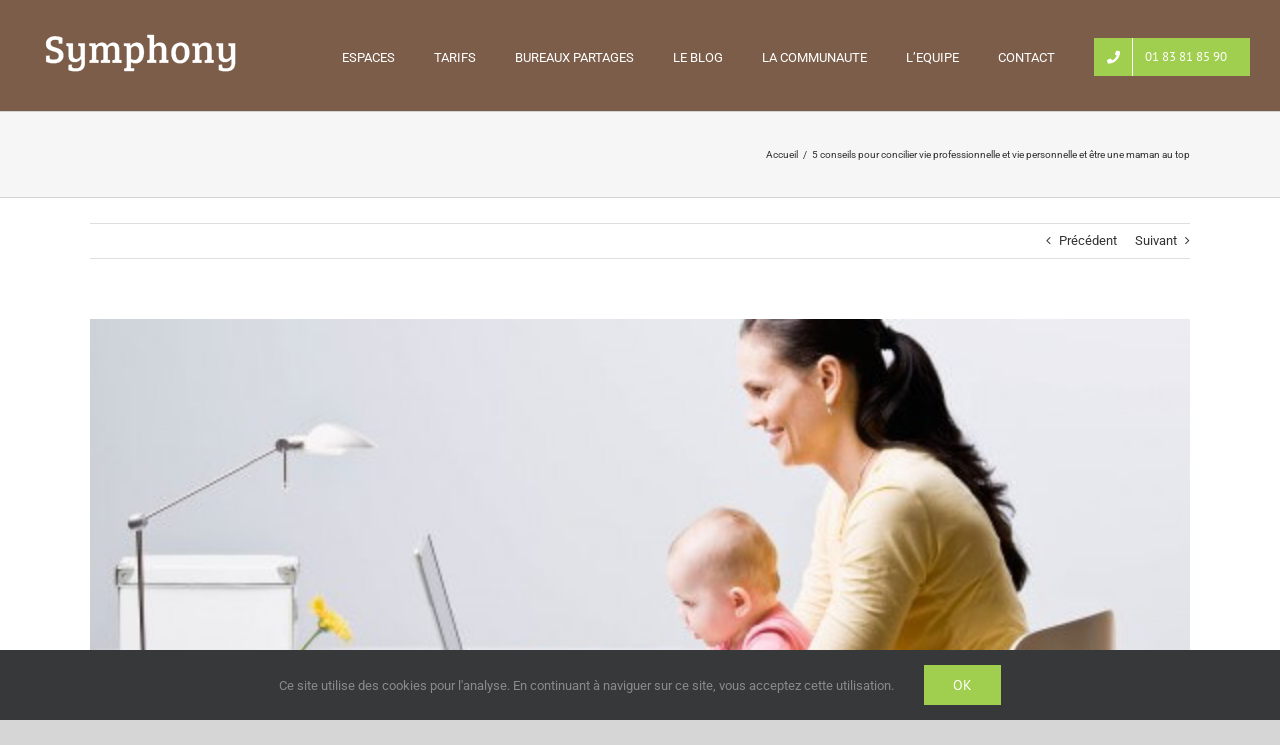

--- FILE ---
content_type: text/css
request_url: https://www.symphonypartners.fr/wp-content/uploads/master-slider/custom.css?ver=24.3
body_size: 189
content:
/*
===============================================================
 # CUSTOM CSS
 - Please do not edit this file. this file is generated by server-side code
 - Every changes here will be overwritten
===============================================================*/

.ms-parent-id-36 > .master-slider{ background:#000000; }
.ms-parent-id-35 > .master-slider{ background:#000000; }
.ms-parent-id-34 > .master-slider{ background:#e4dfdf; }
.ms-parent-id-33 > .master-slider{ background:#e4dfdf; }
.ms-parent-id-32 > .master-slider{ background:#e4dfdf; }
.ms-parent-id-31 > .master-slider{ background:#e4dfdf; }
.ms-parent-id-29 > .master-slider{ background:#908686; }
.ms-parent-id-28 > .master-slider{ background:#908686; }
.ms-parent-id-26 > .master-slider{ background:rgba(0, 0, 0, 0.09); }
.ms-parent-id-24 > .master-slider{ background:rgba(0, 0, 0, 0.09); }
.ms-parent-id-14 > .master-slider{ background:#908686; }
.ms-parent-id-12 > .master-slider{ background:#000000; }
.ms-parent-id-11 > .master-slider{ background:#e4dfdf; }
.ms-parent-id-9 > .master-slider{ background:#000000; }
.ms-parent-id-7 > .master-slider{ background:#000000; }
.ms-parent-id-6 > .master-slider{ background:#000000; }
.ms-parent-id-5 > .master-slider{ background:#000000; }
.ms-parent-id-4 > .master-slider{ background:#000000; }
.ms-parent-id-3 > .master-slider{ background:#000000; }
.ms-parent-id-2 > .master-slider{ background:rgba(0, 0, 0, 0.09); }

--- FILE ---
content_type: text/plain
request_url: https://www.google-analytics.com/j/collect?v=1&_v=j102&a=1508357997&t=pageview&_s=1&dl=https%3A%2F%2Fwww.symphonypartners.fr%2F5-conseils-pour-concilier-vie-professionnelle-et-vie-personnelle-et-etre-une-maman-au-top%2F&ul=en-us%40posix&dt=5%20conseils%20pour%20concilier%20vie%20professionnelle%20et%20vie%20personnelle&sr=1280x720&vp=1280x720&_u=YGDAgUABAAAAACAAI~&jid=1206586371&gjid=349485158&cid=62830529.1768629137&tid=UA-55287888-1&_gid=1827096729.1768629137&_slc=1&gtm=45He61e1n81TF7DFJKza200&gcd=13l3l3l3l1l1&dma=0&tag_exp=103116026~103200004~104527907~104528501~104684208~104684211~105391253~115616986~115938466~115938468~116744866~117041588&z=1296211259
body_size: -452
content:
2,cG-B3431BZ6ET